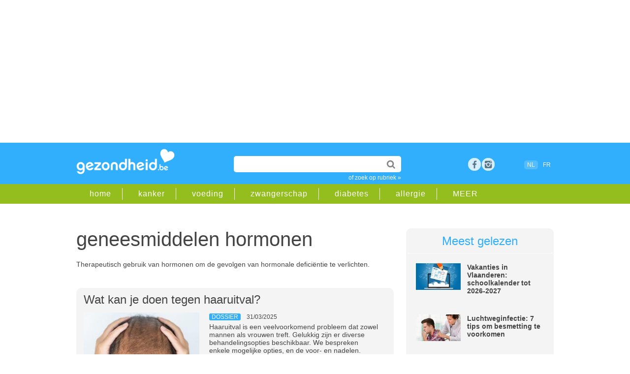

--- FILE ---
content_type: text/html;charset=UTF-8
request_url: https://www.gezondheid.be/rubriek/geneesmiddelen-hormonen
body_size: 20121
content:
<!doctype html>
<html lang="nl-BE">	 	
<head>

<meta charset="utf-8">
 
<title>geneesmiddelen hormonen |  gezondheid.be</title>

<meta content="global" name="distribution" />
<meta content="nl-BE" name="language" />
<meta content="document" name="resource-type" />
<meta name="Copyright" CONTENT="Roularta Media Group NV" />
<meta name="author" content="Roularta Media Group NV">



<meta name="description" content="Kan je hormonen innemen als medicatie? Wat doet een hormonaal geneesmiddel? Raadpleeg wetenschappelijke en begrijpbare dossiers over hormonen op gezondheid.be. "  />
 		
<meta name="keywords" content="hormoontherapie,hormoonbehandeling, insulinebehandeling"  />


<link rel="alternate" hreflang="nl" href="https://www.gezondheid.be/rubriek/geneesmiddelen-hormonen" />
<link rel="alternate" hreflang="x-default" href="https://www.gezondheid.be/rubriek/geneesmiddelen-hormonen" />

        <link rel="alternate" hreflang="fr" href="https://www.passionsante.be/rubrique/traitements-hormonaux" />

  <link rel="canonical" href="https://www.gezondheid.be/rubriek/geneesmiddelen-hormonen">

            <meta name="robots" content="index, follow, max-image-preview:large,max-snippet:-1,max-video-preview:-1" />
    


<meta name="referrer" content="origin"  />
<meta name="viewport" content="width=device-width, initial-scale=1">


<link rel="icon" href="/favicon2.ico" type="image/x-icon" />
<link rel="shortcut icon" href="/favicon2.ico" type="image/x-icon" />  









            <script type="text/javascript">window.gdprAppliesGlobally=true;(function(){function a(e){if(!window.frames[e]){if(document.body&&document.body.firstChild){var t=document.body;var n=document.createElement("iframe");n.style.display="none";n.name=e;n.title=e;t.insertBefore(n,t.firstChild)}

            else{setTimeout(function(){a(e)},5)}}}function e(n,r,o,c,s){function e(e,t,n,a){if(typeof n!=="function"){return}if(!window[r]){window[r]=[]}var i=false;if(s){i=s(e,t,n)}if(!i){window[r].push({command:e,parameter:t,callback:n,version:a})}}e.stub=true;function t(a){if(!window[n]||window[n].stub!==true){return}if(!a.data){return}

                var i=typeof a.data==="string";var e;try{e=i?JSON.parse(a.data):a.data}catch(t){return}if(e[o]){var r=e[o];window[n](r.command,r.parameter,function(e,t){var n={};n[c]={returnValue:e,success:t,callId:r.callId};a.source.postMessage(i?JSON.stringify(n):n,"*")},r.version)}}

                if(typeof window[n]!=="function"){window[n]=e;if(window.addEventListener){window.addEventListener("message",t,false)}else{window.attachEvent("onmessage",t)}}}e("__tcfapi","__tcfapiBuffer","__tcfapiCall","__tcfapiReturn");a("__tcfapiLocator");(function(e){

                var t=document.createElement("script");t.id="spcloader";t.type="text/javascript";t.async=true;t.src="https://sdk.privacy-center.org/"+e+"/loader.js?target="+document.location.hostname;t.charset="utf-8";var n=document.getElementsByTagName("script")[0];n.parentNode.insertBefore(t,n)})("0c7f196f-0b85-4850-bfd5-f5512ebf3f5d")})();
            </script>

        <script async src="https://x852.gezondheid.be/script.js" ></script>


    <!-- Google Tag Manager -->
        <script>(function(w,d,s,l,i){w[l]=w[l]||[];w[l].push({'gtm.start
            ':
            new Date().getTime(),event:'gtm.js'});var
                f=d.getElementsByTagName(s)[0],
                j=d.createElement(s),dl=l!='dataLayer'?'&l='+l:'';j.async=true;j
                .src=
                'https://www.googletagmanager.com/gtm.js?id='+i+dl;f.parentNode.
        insertBefore(j,f);
        })(window,document,'script','dataLayer','GTM-K6XXKRF');</script>
        <!-- End Google Tag Manager -->
        

<link rel="dns-prefetch" href="//gabe.hit.gemius.pl" />
<link rel="dns-prefetch" href="//ls.hit.gemius.pl" />


    
    <link rel="stylesheet" href=" /6system/css/main22.1732717450.css">
        


    <link rel="stylesheet"  href="/../6system/css/main_print.css">






<link rel="stylesheet" href="/../6system/css/responsive-nav.css">


<script src="/../6system/js/responsive-nav.js"></script>
<!--[if lt IE 9]>
<script src="//html5shim.googlecode.com/svn/trunk/html5.js"></script>
<![endif]-->


<meta name="google-site-verification" content="aYia5m4LbaVwfzlHEgZnO1j_7tnLOgSNo3_j0HGdNyc" />
<meta name="p:domain_verify" content="3a2edc0dfd9ffff90a93124f5eede303"/>





    <!-- roularta 2022 -->
    <link rel="preload" href="https://cdn.adshim.com/f0343808-b6a5-4cff-9790-92862ec5cf3a/adshim.js" as="script" />
        
            <script>
            var adshim = adshim || [];
            adshim.push(function () {
            adshim.init({
        adUnit: "8666_R117",
        targeting: {
        dossier: "",
        ContextId: ["geneesmiddelen_hormonen"],
                platform: window.matchMedia("(max-width: 979px)").matches ? "mobile" : "desktop",
                env: "production",
                lang: "nl"
            }
            });
            });
            </script>
        

    <script async src="https://cdn.adshim.com/f0343808-b6a5-4cff-9790-92862ec5cf3a/adshim.js"></script>
    <script data-vendor='iab:772' type='didomi/javascript' src="https://z.moatads.com/roulartaheader380117297998/moatheader.js"></script>

    



    <!-- Facebook Pixel Code -->
    <script data-vendor='c:facebookp-xqnpqZGA' type='didomi/javascript'>
        !function(f,b,e,v,n,t,s)
        {if(f.fbq)return;n=f.fbq=function(){n.callMethod?
                n.callMethod.apply(n,arguments):n.queue.push(arguments)};
            if(!f._fbq)f._fbq=n;n.push=n;n.loaded=!0;n.version='2.0';
            n.queue=[];t=b.createElement(e);t.async=!0;
            t.src=v;s=b.getElementsByTagName(e)[0];
            s.parentNode.insertBefore(t,s)}(window, document,'script',
                'https://connect.facebook.net/en_US/fbevents.js');
        fbq('init', 'ID6102032473168595');
        fbq('track', 'PageView');
    </script>


</head>
<body>


    <!-- Google Tag Manager (noscript) -->
    <noscript><iframe
            src="https://www.googletagmanager.com/ns.html?id=GTM-K6XXKRF"
            height="0" width="0"
            style="display:none;visibility:hidden"></iframe></noscript>
    <!-- End Google Tag Manager (noscript) -->

        
<!-- Google Analytics -->
<script  data-vendor='c:googleana-aphAAi6C' type='didomi/javascript'>
(function(i,s,o,g,r,a,m){i['GoogleAnalyticsObject']=r;i[r]=i[r]||function(){
(i[r].q=i[r].q||[]).push(arguments)},i[r].l=1*new Date();a=s.createElement(o),
m=s.getElementsByTagName(o)[0];a.async=1;a.src=g;m.parentNode.insertBefore(a,m)
})(window,document,'script','//www.google-analytics.com/analytics.js','ga');

ga('create', 'UA-4533417-1', 'auto');
ga('send', 'pageview');
</script>



<script>
/**
* Functie die klikken op een uitgaande link in Google Analytics bijhoudt.
* Deze functie vereist een geldige URL-tekenreeks als argument en gebruikt de betreffende URL-tekenreeks
* als eventlabel.
*/
var trackOutboundLink = function(url) {
ga('send', 'event', 'outbound', 'click', url, {'hitCallback':
    function () {
        document.location = url;
    }
});
}
</script>





<script type="didomi/javascript">
<!--//--><![CDATA[//><!--
var pp_gemius_identifier = 'B3A7MqORuDbe4z4dd72xyJa1.j1pzu8shBIOv1nRKsv.x7';
var pp_gemius_extraparameters = new Array('lan=NL', 'key=tag22', 'subs=t_421');
pp_gemius_cmp_timeout = Infinity;
pp_gemius_use_cmp = true;
pp_gemius_cmp_purposes = {1:[1,5],2:[1,8,9,10]};

// lines below shouldn't be edited
(function(d,t) {try {var gt=d.createElement(t),s=d.getElementsByTagName(t)[0],l='http'+((location.protocol=='https:')?'s':''); gt.setAttribute('async','async');gt.setAttribute('defer','defer'); gt.src=l+'://gabe.hit.gemius.pl/xgemius.js'; s.parentNode.insertBefore(gt,s);} catch (e) {}})(document,'script');
//--><!]]>
</script>




    <!-- rossel2020 -->
    <div id="leaderboard">

        <div data-adshim data-adshim-format="banner-outofpage" data-adshim-slot="above"
             data-adshim-targeting='{"AdType":"BANNER_ABOVE"}' id="gpt-ad-BANNER_ABOVE" data-device="all"></div>
    

    </div>





	
    <header id="mobileheader">

        <div class="innerwrap">


            <a href="/" class="logo"><img src="/picts/gezondheid.png" alt="Gezondheid.be"></a>
        </div>

    </header>

    <header id="gz_header" class="gz_header nav-collapse" >

        <div id="mainheader">

            <div class="innerwrap">


                <a href="/" class="logo"><img src="/picts/gezondheid.png" alt="Gezondheid.be"></a>


                <section id="headeritems">



                    <div id="topsearch">

                        <form action="/6zoek/index.cfm" id="cse-search-box">
    <input type="text" name="qt" id="qt" size="26" class="topsearchinput" value="" required />


                            <input type="submit"  value="" class="topsearchbutton">

                        </form>

                        <a href="/rubriek" class="catlink">of zoek op rubriek &raquo;</a>

                    </div>






                    <div id="socialicons">

        
            <a href="https://www.facebook.com/gezondheid.be" target="_blank" class="social_fb" title="bezoek ons op facebook">Facebook</a>

        <a href="https://www.instagram.com/gezondheid.be/" title="bezoek ons op instagram" target="_blank" class="social_google space">rss</a>


        	

                

                    </div>



                    <div id="langselect"><span class="active">NL</span>
                    <a href="https://www.passionsante.be/rubrique/traitements-hormonaux">FR</a></div>

              


        

                </section>



            </div>

        </div>

        <div id="subheader" >

            <div class="innerwrap">

                <nav id="subheadernav">

                    <ul class="clearfix">

                        <li><a href="/">home</a></li>

        
            <li><a href="/rubriek/kanker">kanker</a></li>
		
            <li><a href="/rubriek/gezonde-voeding">voeding</a></li>
		
            <li><a href="/rubriek/zwangerschap-en-geboorte">zwangerschap</a></li>
		
            <li><a href="/rubriek/diabetes">diabetes</a></li>
		
            <li><a href="/rubriek/allergie">allergie</a></li>
		


        <li><a href="/rubriek">MEER</a></li>

                    </ul>

                </nav>

            </div>

        </div>

    </header>



<div id="container">

            <div class="clear50"></div>
    
<div id="leftcol">

            


<section id="teasers">	


                   

                 

 
			
	        	

<section id="category">
			<h1> 
            	
				geneesmiddelen hormonen</h1>
                <span class="relatedcats">
				
				 
				</span>
   				 

 


 
              <div class="catintrotext">
			  
              	<p>Therapeutisch gebruik van hormonen om de gevolgen van hormonale deficiëntie te verlichten.</p>
              </div>
              
            </section>
            
            <div class="clear20"></div>
			
 
 <article class="teaser dossier">
    
					
                
                    <h1>
<a href="/artikel/kaalheid/wat-kan-je-doen-tegen-haaruitval-5746">Wat kan je doen tegen haaruitval? </a></h1>



                
                        <a href="/artikel/kaalheid/wat-kan-je-doen-tegen-haaruitval-5746" class="teaserimage"><img src="https://image.gezondheid.be/Getty_haartuival_kaalheid_2025.jpg" alt="Wat kan je doen tegen haaruitval? "></a>

                <div class="teasertext">
                    
<span class="label">dossier</span>


<span class="date">31/03/2025</span>



                    <p>
                    Haaruitval is een veelvoorkomend probleem dat zowel mannen als vrouwen treft. Gelukkig zijn er diverse behandelingsopties beschikbaar. We bespreken enkele mogelijke opties, en de voor- en nadelen. </p>
                    <a href="/artikel/kaalheid/wat-kan-je-doen-tegen-haaruitval-5746" class="readmore">lees meer &raquo;</a>
                </div>
                <div class="clear"></div>
            </article>

 <article class="teaser dossier">
    
					
                
                    <h1>
<a href="/artikel/menopauze/menopauze-de-behandeling-323">Menopauze: de behandeling</a></h1>



                
                        <a href="/artikel/menopauze/menopauze-de-behandeling-323" class="teaserimage"><img src="https://image.gezondheid.be/Getty_getty_vrouw_koffie_2024.jpg" alt="Menopauze: de behandeling"></a>

                <div class="teasertext">
                    
<span class="label">dossier</span>


<span class="date">9/05/2024</span>



                    <p>
                    Omdat de overgang uiteenlopende symptomen kan teweegbrengen, krijgen vrouwen helaas niet altijd de hulp die ze nodig hebben. Overgangsklachten moeten overigens niet noodzakelijk met medicijnen worden behandeld. We overlopen verschillende behandelingsmogelijkheden.</p>
                    <a href="/artikel/menopauze/menopauze-de-behandeling-323" class="readmore">lees meer &raquo;</a>
                </div>
                <div class="clear"></div>
            </article>

 <article class="teaser dossier">
    
					
                
                    <h1>
<a href="/artikel/diabetes/hoe-vaak-moet-iemand-met-diabetes-de-bloedsuiker-controleren-4921">Hoe vaak moet iemand met diabetes de bloedsuiker controleren?</a></h1>



                
                        <a href="/artikel/diabetes/hoe-vaak-moet-iemand-met-diabetes-de-bloedsuiker-controleren-4921" class="teaserimage"><img src="https://image.gezondheid.be/123M_diabetes_insuline_2022.jpg" alt="Hoe vaak moet iemand met diabetes de bloedsuiker controleren?"></a>

                <div class="teasertext">
                    
<span class="label">dossier</span>


<span class="date">22/04/2024</span>



                    <p>
                    De bloedsuikers van een diabetespatiënt laten voortdurende schommelingen zien, samenhangend met de insulinetoediening , de activiteit, de voeding, stress en andere factoren. Via bloedsuikercontroles kan men bepalen hoeveel insuline er nodig is op dat moment.</p>
                    <a href="/artikel/diabetes/hoe-vaak-moet-iemand-met-diabetes-de-bloedsuiker-controleren-4921" class="readmore">lees meer &raquo;</a>
                </div>
                <div class="clear"></div>
            </article>

		<div id="gpt-ad-INPAGE" data-adshim data-adshim-format="inpage" data-adshim-slot="" data-adshim-targeting='{"AdType":"INPAGE"}' data-device="all"></div>
		<div class="clear50"></div>
	
 <article class="teaser dossier">
    
					
                
                    <h1>
<a href="/artikel/geneesmiddelen-hormonen/wat-kan-je-doen-tegen-ongewenste-haargroei-7047">Hirsutisme: wat kan je doen tegen ongewenste haargroei?</a></h1>



                
                        <a href="/artikel/geneesmiddelen-hormonen/wat-kan-je-doen-tegen-ongewenste-haargroei-7047" class="teaserimage"><img src="https://image.gezondheid.be/Getty_hirsutisme_snor_haargroei_2023.jpg" alt="Hirsutisme: wat kan je doen tegen ongewenste haargroei?"></a>

                <div class="teasertext">
                    
<span class="label">dossier</span>


<span class="date">15/09/2023</span>



                    <p>
                    Sommige vrouwen hebben last van overmatige haargroei op plekken waar normaal alleen mannen haargroei hebben: in de snor- en baardstreek, op de borst de rug, de buik en de bovenbenen. In medische termen gaat het om hirsutisme. Wat kan je eraan doen. </p>
                    <a href="/artikel/geneesmiddelen-hormonen/wat-kan-je-doen-tegen-ongewenste-haargroei-7047" class="readmore">lees meer &raquo;</a>
                </div>
                <div class="clear"></div>
            </article>

 <article class="teaser dossier">
    
					
                
                    <h1>
<a href="/artikel/huiduitslag/wat-kan-je-doen-tegen-een-zwangerschapsmasker-9077">Wat kan je doen tegen een zwangerschapsmasker?</a></h1>



                
                        <a href="/artikel/huiduitslag/wat-kan-je-doen-tegen-een-zwangerschapsmasker-9077" class="teaserimage"><img src="https://image.gezondheid.be/123-gezicht-spiegel-cosm-huid-6-13.jpg" alt="Wat kan je doen tegen een zwangerschapsmasker?"></a>

                <div class="teasertext">
                    
<span class="label">dossier</span>


<span class="date">19/05/2023</span>



                    <p>
                    Een zwangerschapsmasker – ook wel melasma of chloasma genoemd – is berucht onder zwangere vrouwen. Tijdens de zwangerschap wordt in de huid in het gezicht meer pigment aangemaakt en kunnen geelbruine vlekken ontstaan. </p>
                    <a href="/artikel/huiduitslag/wat-kan-je-doen-tegen-een-zwangerschapsmasker-9077" class="readmore">lees meer &raquo;</a>
                </div>
                <div class="clear"></div>
            </article>

 <article class="teaser">
    
					
                
                    <h1>
<a href="/artikel/borstkanker/test-je-risico-op-borstkanker-316">Test je risico op borstkanker</a></h1>



                
                        <a href="/artikel/borstkanker/test-je-risico-op-borstkanker-316" class="teaserimage"><img src="https://image.gezondheid.be/123-h-borst-screening-thermografie-02-19.jpg" alt="Test je risico op borstkanker"></a>

                <div class="teasertext">
                    
<span class="label">testen</span>


<span class="date">2/08/2021</span>



                    <p>
                    Loop je risico op borstkanker? Doe deze eenvoudige test en onderzoek zelf je borstkankerrisico. 
</p>
                    <a href="/artikel/borstkanker/test-je-risico-op-borstkanker-316" class="readmore">lees meer &raquo;</a>
                </div>
                <div class="clear"></div>
            </article>

 <article class="teaser">
    
					
                
                    <h1>
<a href="/artikel/diabetes/test-je-kennis-over-diabetes-854">Test je kennis over diabetes</a></h1>



                
                        <a href="/artikel/diabetes/test-je-kennis-over-diabetes-854" class="teaserimage"><img src="https://image.gezondheid.be/123-txt-diagn-diabetes-11-17.jpg" alt="Test je kennis over diabetes"></a>

                <div class="teasertext">
                    
<span class="label">testen</span>


<span class="date">5/08/2019</span>



                    <p>
                    Diabetes of suikerziekte is een aandoening waarbij het glucose- of suikergehalte in het bloed chronisch verhoogd is. Daarom spreekt men ook wel van 'suiker' of suikerziekte.</p>
                    <a href="/artikel/diabetes/test-je-kennis-over-diabetes-854" class="readmore">lees meer &raquo;</a>
                </div>
                <div class="clear"></div>
            </article>

 <article class="teaser dossier">
    
					
                
                    <h1>
<a href="/artikel/menopauze/op-consultatie-bij-de-menopauzeconsulent-25399">Op consultatie bij de menopauzeconsulent</a></h1>



                
                        <a href="/artikel/menopauze/op-consultatie-bij-de-menopauzeconsulent-25399" class="teaserimage"><img src="https://image.gezondheid.be/123-txt-menopauze-natuur-12-17.jpg" alt="Op consultatie bij de menopauzeconsulent"></a>

                <div class="teasertext">
                    
<span class="label">dossier</span>


<span class="date">4/06/2019</span>



                    <p>
                    Een menopauzeconsulent begeleidt vrouwen op een uiterst professionele manier. Dit vraagt een diepgaande kennis van de fysiologie en de pathologie van de vrouw in het algemeen én van de overgang en menopauze.</p>
                    <a href="/artikel/menopauze/op-consultatie-bij-de-menopauzeconsulent-25399" class="readmore">lees meer &raquo;</a>
                </div>
                <div class="clear"></div>
            </article>





    <div ID="newsletterboxinpage">
        <div class="clear10"></div>
    <h2>Schrijf je in voor onze nieuwsbrief</h2>
        

    <FORM method="post" action="/6member/index.cfm?fuseaction=newmemberPOP" id="newsletterform">


            <INPUT name="source" value="bigbox_rub_421" type="hidden">
    
        <INPUT name="source2" value="" type="hidden">
        <INPUT name="personal15" value="2" type="hidden">

        <!--Code for Checkbox-->
    

        <input type="email" name="memail" size="31" class="newsletterinputinpage" value="e-mailadres" onFocus="value=''" required>
        
        <input type="submit" name="sa" value="schrijf in" class="searchbutton">



        <div class="clear20"></div>
        eenvoudig terug uit te schrijven<br>
        <span class="smalltext">Wij verwerken jouw persoonsgegevens conform het <a href="https://www.roularta.be/nl/privacy-policy">Privacy-beleid</A> van Roularta Media Group NV.</span>

    </form>






</div>
    <div class="clear20"></div>

 <article class="teaser">
    
					
                
                    <h1>
<a href="/artikel/biologische-therapie/wat-is-een-biosimilair-geneesmiddel-27823">Wat is een biosimilair geneesmiddel?</a></h1>



                
                        <a href="/artikel/biologische-therapie/wat-is-een-biosimilair-geneesmiddel-27823" class="teaserimage"><img src="https://image.gezondheid.be/123h-geneesmid-bio-biosim-01-19.jpg" alt="Wat is een biosimilair geneesmiddel?"></a>

                <div class="teasertext">
                    
<span class="label">nieuws</span>


<span class="date">10/01/2019</span>



                    <p>
                    Biosimilaire geneesmiddelen worden zo gemaakt dat ze in hoge mate gelijkwaardig zijn aan een al goedgekeurd biologisch geneesmiddel. </p>
                    <a href="/artikel/biologische-therapie/wat-is-een-biosimilair-geneesmiddel-27823" class="readmore">lees meer &raquo;</a>
                </div>
                <div class="clear"></div>
            </article>

 <article class="teaser">
    
					
                
                    <h1>
<a href="/artikel/diabetes/nieuwe-aanbevelingen-voor-insulinetoediening-bij-diabetespatienten-24082">Nieuwe aanbevelingen voor insulinetoediening bij diabetespatiënten</a></h1>



                
                        <a href="/artikel/diabetes/nieuwe-aanbevelingen-voor-insulinetoediening-bij-diabetespatienten-24082" class="teaserimage"><img src="https://image.gezondheid.be/123-insuline-sp-diab---06-17.jpg" alt="Nieuwe aanbevelingen voor insulinetoediening bij diabetespatiënten"></a>

                <div class="teasertext">
                    
<span class="label">nieuws</span>


<span class="date">27/06/2017</span>



                    <p>
                    Een internationale expertengroep, het Forum for Injection Technique and Therapy: Expert Recommendations (FITTER), heeft nieuwe aanbevelingen opgesteld over de insulinetoediening aan diabetespatiënten. </p>
                    <a href="/artikel/diabetes/nieuwe-aanbevelingen-voor-insulinetoediening-bij-diabetespatienten-24082" class="readmore">lees meer &raquo;</a>
                </div>
                <div class="clear"></div>
            </article>

 <article class="teaser">
    
					
                
                    <h1>
<a href="/artikel/diabetes/nieuwe-aanbevelingen-voor-insulinetoediening-23603">Nieuwe aanbevelingen voor insulinetoediening</a></h1>



                
                        <a href="/artikel/diabetes/nieuwe-aanbevelingen-voor-insulinetoediening-23603" class="teaserimage"><img src="https://image.gezondheid.be/123-insuline-sp-diab-05-107.jpg" alt="Nieuwe aanbevelingen voor insulinetoediening"></a>

                <div class="teasertext">
                    
<span class="label">nieuws</span>


<span class="date">12/06/2017</span>



                    <p>
                    Een team van Belgische diabetesexperts, verpleegkundigen en artsen heeft aan de hand van de recent gepubliceerde internationale aanbevelingen, specifieke Belgische aanbevelingen voor insulinetoediening geformuleerd. </p>
                    <a href="/artikel/diabetes/nieuwe-aanbevelingen-voor-insulinetoediening-23603" class="readmore">lees meer &raquo;</a>
                </div>
                <div class="clear"></div>
            </article>

 <article class="teaser">
    
					
                
                    <h1>
<a href="/artikel/biologische-klok/helpt-melatonine-tegen-jetlag-23515">Helpt melatonine tegen jetlag?</a></h1>



                
                        <a href="/artikel/biologische-klok/helpt-melatonine-tegen-jetlag-23515" class="teaserimage"><img src="https://image.gezondheid.be/123-txt-melatonin-horm-03-17.jpg" alt="Helpt melatonine tegen jetlag?"></a>

                <div class="teasertext">
                    
<span class="label">nieuws</span>


<span class="date">13/04/2017</span>



                    <p>
                    Over de effecten van (kunstmatig) melatonine op jetlag spreken de studies elkaar tegen. Volgens sommige studies heeft melatonine (in een dosis van 0,5 tot 5 mg) inderdaad een positief effect bij vluchten van meer dan vijf tijdzones, vooral in oostelijke richting. </p>
                    <a href="/artikel/biologische-klok/helpt-melatonine-tegen-jetlag-23515" class="readmore">lees meer &raquo;</a>
                </div>
                <div class="clear"></div>
            </article>

 <article class="teaser">
    
					
                
                    <h1>
<a href="/artikel/geneesmiddelen-hormonen/kleinere-kans-op-beroerte-of-hartaanval-door-hormoonvervangingstherapie--23548">Kleinere kans op beroerte of hartaanval door hormoonvervangingstherapie ?</a></h1>



                
                        <a href="/artikel/geneesmiddelen-hormonen/kleinere-kans-op-beroerte-of-hartaanval-door-hormoonvervangingstherapie--23548" class="teaserimage"><img src="https://image.gezondheid.be/123-HST-horm-txt-menop-03-017.jpg" alt="Kleinere kans op beroerte of hartaanval door hormoonvervangingstherapie ?"></a>

                <div class="teasertext">
                    
<span class="label">nieuws</span>


<span class="date">9/04/2017</span>



                    <p>
                    Hormoonvervangende therapie om de symptomen van de overgang te onderdrukken verkleint de kans op een hartaanval of beroerte. Dit blijkt uit Amerikaans onderzoek dat werd voorgesteld op het jaarcongres van de American College of Cardiology.</p>
                    <a href="/artikel/geneesmiddelen-hormonen/kleinere-kans-op-beroerte-of-hartaanval-door-hormoonvervangingstherapie--23548" class="readmore">lees meer &raquo;</a>
                </div>
                <div class="clear"></div>
            </article>

 <article class="teaser">
    
					
                
                    <h1>
<a href="/artikel/geneesmiddelen-hormonen/verhoogt-een-hormoonvervangende-behandeling-na-de-menopauze-de-kans-op-borstkanker--22882">Verhoogt een hormoonvervangende behandeling na de menopauze de kans op borstkanker ?</a></h1>



                
                        <a href="/artikel/geneesmiddelen-hormonen/verhoogt-een-hormoonvervangende-behandeling-na-de-menopauze-de-kans-op-borstkanker--22882" class="teaserimage"><img src="https://image.gezondheid.be/123m-tek-hormonen-level-menop-hum-01-17.jpg" alt="Verhoogt een hormoonvervangende behandeling na de menopauze de kans op borstkanker ?"></a>

                <div class="teasertext">
                    
<span class="label">nieuws</span>


<span class="date">13/01/2017</span>



                    <p>
                    Ee hormoonbehandeling (hormonale substitutie, HST) tijdens de menopauze brengt volgens de meeste studies tijdelijk een licht verhoogd risico op borstkanker mee als ze lange tijd worden ingenomen. Andere studies zien evenwel geen verband.</p>
                    <a href="/artikel/geneesmiddelen-hormonen/verhoogt-een-hormoonvervangende-behandeling-na-de-menopauze-de-kans-op-borstkanker--22882" class="readmore">lees meer &raquo;</a>
                </div>
                <div class="clear"></div>
            </article>

 <article class="teaser">
    
					
                
                    <h1>
<a href="/artikel/prostaatkanker/hormonale-behandeling-prostaatkanker-verhoogt-kans-op-dementie-22385">Hormonale behandeling prostaatkanker verhoogt kans op dementie</a></h1>



                
                        <a href="/artikel/prostaatkanker/hormonale-behandeling-prostaatkanker-verhoogt-kans-op-dementie-22385" class="teaserimage"><img src="https://image.gezondheid.be/123-afb-prost-ca-tek-170_08.jpg" alt="Hormonale behandeling prostaatkanker verhoogt kans op dementie"></a>

                <div class="teasertext">
                    
<span class="label">nieuws</span>


<span class="date">30/11/2016</span>



                    <p>
                    Mannen die androgeendeprivatietherapie (ADT) gebruiken vanwege prostaatkanker, dementeren gemiddeld eerder dan leeftijdsgenoten zonder ADT. Dat blijkt uit nieuw onderzoek gepubliceerd in JAMA Oncology, meldt het vakblad Medisch Contact.</p>
                    <a href="/artikel/prostaatkanker/hormonale-behandeling-prostaatkanker-verhoogt-kans-op-dementie-22385" class="readmore">lees meer &raquo;</a>
                </div>
                <div class="clear"></div>
            </article>

 <article class="teaser">
    
					
                
                    <h1>
<a href="/artikel/eierstokkanker/hormoonbehandeling-menopauze-verhoogt-kans-eierstokkanker-18125">Hormoonbehandeling menopauze verhoogt kans eierstokkanker</a></h1>



                
                        <a href="/artikel/eierstokkanker/hormoonbehandeling-menopauze-verhoogt-kans-eierstokkanker-18125" class="teaserimage"><img src="https://image.gezondheid.be/123-txt-menopause-10-18.png" alt="Hormoonbehandeling menopauze verhoogt kans eierstokkanker"></a>

                <div class="teasertext">
                    
<span class="label">nieuws</span>


<span class="date">5/04/2015</span>



                    <p>
                    Een hormonale behandeling tijdens de menopauze (hormoonsubstitutiebehandeling of HST) verhoogt de kans op eierstokkanker.</p>
                    <a href="/artikel/eierstokkanker/hormoonbehandeling-menopauze-verhoogt-kans-eierstokkanker-18125" class="readmore">lees meer &raquo;</a>
                </div>
                <div class="clear"></div>
            </article>

 <article class="teaser">
    
					
                
                    <h1>
<a href="/artikel/geneesmiddelenonderzoek/elke-dag-een-spuitje-om-te-vermageren-18096">Elke dag een spuitje om te vermageren?</a></h1>



                
                <div class="teasertext">
                    
<span class="label">nieuws</span>


<span class="date">15/03/2015</span>



                    <p>
                    Het Europees Geneesmiddelenbureau (European Medicines Agency, EMA) heeft een positief advies gegeven voor een nieuw afslankmiddel op basis van liraglutide (Saxenda). Dit geneesmiddel is in België nog niet op de markt.</p>
                    <a href="/artikel/geneesmiddelenonderzoek/elke-dag-een-spuitje-om-te-vermageren-18096" class="readmore">lees meer &raquo;</a>
                </div>
                <div class="clear"></div>
            </article>

 <article class="teaser">
    
					
                
                    <h1>
<a href="/artikel/geneesmiddelen-hormonen/testosteron-helpt-niet-tegen-veroudering-17136">Testosteron helpt niet tegen veroudering</a></h1>



                
                        <a href="/artikel/geneesmiddelen-hormonen/testosteron-helpt-niet-tegen-veroudering-17136" class="teaserimage"><img src="https://image.gezondheid.be/123-man-stoer-psych-sport-170-10.jpg" alt="Testosteron helpt niet tegen veroudering"></a>

                <div class="teasertext">
                    
<span class="label">nieuws</span>


<span class="date">17/11/2014</span>



                    <p>
                    Nogal wat mannen geloven dat ze bepaalde verouderingsverschijnselen kunnen tegengaan door testosteronpillen te slikken of testosterongel op de huid te smeren. </p>
                    <a href="/artikel/geneesmiddelen-hormonen/testosteron-helpt-niet-tegen-veroudering-17136" class="readmore">lees meer &raquo;</a>
                </div>
                <div class="clear"></div>
            </article>

 <article class="teaser">
    
					
                
                    <h1>
<a href="/artikel/geneesmiddelen-hormonen/hormoontherapie-in-de-menopauze-in-ere-hersteld-17167">Hormoontherapie in de menopauze in ere hersteld</a></h1>



                
                        <a href="/artikel/geneesmiddelen-hormonen/hormoontherapie-in-de-menopauze-in-ere-hersteld-17167" class="teaserimage"><img src="https://image.gezondheid.be/123-vr-ouder-herfst-menop-2-10-18.png" alt="Hormoontherapie in de menopauze in ere hersteld"></a>

                <div class="teasertext">
                    
<span class="label">nieuws</span>


<span class="date">13/11/2014</span>



                    <p>
                    Na twaalf jaar diskrediet, als gevolg van een onterechte veralgemening van vertekende analyse van de eerste resultaten van de WHI-studie, wordt hormonale substitutietherapie in de menopauze op basis van nieuw onderzoek in ere hersteld.</p>
                    <a href="/artikel/geneesmiddelen-hormonen/hormoontherapie-in-de-menopauze-in-ere-hersteld-17167" class="readmore">lees meer &raquo;</a>
                </div>
                <div class="clear"></div>
            </article>

 <article class="teaser">
    
					
                
                    <h1>
<a href="/artikel/geneesmiddelen-hormonen/nieuw-geneesmiddel-tegen-diabetes-op-komst-16680">Nieuw geneesmiddel tegen diabetes op komst</a></h1>



                
                        <a href="/artikel/geneesmiddelen-hormonen/nieuw-geneesmiddel-tegen-diabetes-op-komst-16680" class="teaserimage"><img src="https://image.gezondheid.be/123-insuline-spuit-diabet-170-08.jpg" alt="Nieuw geneesmiddel tegen diabetes op komst"></a>

                <div class="teasertext">
                    
<span class="label">nieuws</span>


<span class="date">1/09/2014</span>



                    <p>
                    Het lichaamseigen hormoon FGF1 is veelbelovend als nieuw medicijn tegen diabetes type 2. Het hormoon heeft een vergelijkbare werking als insuline, maar met twee duidelijke voordelen:  </p>
                    <a href="/artikel/geneesmiddelen-hormonen/nieuw-geneesmiddel-tegen-diabetes-op-komst-16680" class="readmore">lees meer &raquo;</a>
                </div>
                <div class="clear"></div>
            </article>

 <article class="teaser">
    
					
                
                    <h1>
<a href="/artikel/medicatie-kanker/genactiviteit-voorspelt-werking-borstkankermedicijn-tamoxifen-16665">Genactiviteit voorspelt werking borstkankermedicijn tamoxifen</a></h1>



                
                <div class="teasertext">
                    
<span class="label">nieuws</span>


<span class="date">29/08/2014</span>



                    <p>
                    Het borstkankermedicijn Tamoxifen redt veel vrouwen het leven. Maar ongeveer een derde van de vrouwen die het slikt krijgt toch uitzaaiingen. Vooraf voorspellen bij wie het medicijn zal werken is erg lastig.</p>
                    <a href="/artikel/medicatie-kanker/genactiviteit-voorspelt-werking-borstkankermedicijn-tamoxifen-16665" class="readmore">lees meer &raquo;</a>
                </div>
                <div class="clear"></div>
            </article>

 <article class="teaser">
    
					
                
                    <h1>
<a href="/artikel/anticonceptie/spiraal-wint-terrein-ten-koste-van-pil-16530">Spiraal wint terrein ten koste van pil</a></h1>



                
                <div class="teasertext">
                    
<span class="label">nieuws</span>


<span class="date">31/07/2014</span>



                    <p>
                    Het aantal pilgebruiksters in Nederland is in de afgelopen tien jaar gedaald. Uit cijfers van het Centraal Bureau voor de Statistiek (CBS) blijkt dat het gebruik van het spiraaltje de laatste jaren is toegenomen van 4 procent (2003) naar 12 procent (2012). </p>
                    <a href="/artikel/anticonceptie/spiraal-wint-terrein-ten-koste-van-pil-16530" class="readmore">lees meer &raquo;</a>
                </div>
                <div class="clear"></div>
            </article>

 <article class="teaser">
    
					
                
                    <h1>
<a href="/artikel/geneesmiddelen-hormonen/behandeling-van-prostaatkanker-hormonen-alleen-doen-meer-kwaad-dan-goed-16559">Behandeling van prostaatkanker: hormonen alleen doen meer kwaad dan goed</a></h1>



                
                <div class="teasertext">
                    
<span class="label">nieuws</span>


<span class="date">26/07/2014</span>



                    <p>
                    Het Federaal Kenniscentrum voor de Gezondheidszorg (KCE) en het College voor Oncologie raadt het gebruik van hormonen bij lokale prostaatkankers formeel af, want dit werkt eerder nadelig en kan de levensverwachting van de patiënt inkorten. </p>
                    <a href="/artikel/geneesmiddelen-hormonen/behandeling-van-prostaatkanker-hormonen-alleen-doen-meer-kwaad-dan-goed-16559" class="readmore">lees meer &raquo;</a>
                </div>
                <div class="clear"></div>
            </article>

 <article class="teaser">
    
					
                
                    <h1>
<a href="/artikel/artrose/artrosepatienten-functioneren-beter-door-internetprogramma-16204">Artrosepatiënten functioneren beter door internetprogramma</a></h1>



                
                        <a href="/artikel/artrose/artrosepatienten-functioneren-beter-door-internetprogramma-16204" class="teaserimage"><img src="https://image.gezondheid.be/123-knie-pijn-artrose-blessure-170-05.jpg" alt="Artrosepatiënten functioneren beter door internetprogramma"></a>

                <div class="teasertext">
                    
<span class="label">nieuws</span>


<span class="date">4/06/2014</span>



                    <p>
                    Patiënten met artrose aan hun knie of heup hebben minder pijn na het volgen van een internetprogramma om meer te bewegen. En wandelen, fietsen en boodschappen doen gaan daarna aanmerkelijk beter.</p>
                    <a href="/artikel/artrose/artrosepatienten-functioneren-beter-door-internetprogramma-16204" class="readmore">lees meer &raquo;</a>
                </div>
                <div class="clear"></div>
            </article>

 <article class="teaser">
    
					
                
                    <h1>
<a href="/artikel/preventie/kan-de-helft-van-de-borstkankers-worden-voorkomen-16102">Kan de helft van de borstkankers worden voorkomen?</a></h1>



                
                        <a href="/artikel/preventie/kan-de-helft-van-de-borstkankers-worden-voorkomen-16102" class="teaserimage"><img src="https://image.gezondheid.be/123-vr-oz-borstca-170_12.jpg" alt="Kan de helft van de borstkankers worden voorkomen?"></a>

                <div class="teasertext">
                    
<span class="label">nieuws</span>


<span class="date">14/05/2014</span>



                    <p>
                    Volgens Amerikaanse specialisten zou de helft van de gevallen van borstkanker kunnen worden voorkomen indien meisjes en vrouwen van gelijk welke leeftijd gezonder zouden leven en de vrouwen met hoogste borstkankerrisico preventief geneesmiddelen zoals tamoxifen zouden gebruiken.</p>
                    <a href="/artikel/preventie/kan-de-helft-van-de-borstkankers-worden-voorkomen-16102" class="readmore">lees meer &raquo;</a>
                </div>
                <div class="clear"></div>
            </article>

 <article class="teaser">
    
					
                
                    <h1>
<a href="/artikel/geneesmiddelen-hormonen/minder-vervanging-van-heup-en-knieprothesen-na-menopauze-bij-hormoontherapie-15655">Minder vervanging van heup- en knieprothesen na menopauze bij hormoontherapie</a></h1>



                
                <div class="teasertext">
                    
<span class="label">nieuws</span>


<span class="date">21/03/2014</span>



                    <p>
                    Vrouwen na de menopauze die een heup- of knieprothese krijgen, en die gedurende minstens zes maanden een hormonenkuur volgen, hebben tot 40 percent minder kans dat die prothese vervroegd moet vervangen worden. </p>
                    <a href="/artikel/geneesmiddelen-hormonen/minder-vervanging-van-heup-en-knieprothesen-na-menopauze-bij-hormoontherapie-15655" class="readmore">lees meer &raquo;</a>
                </div>
                <div class="clear"></div>
            </article>

 <article class="teaser">
    
					
                
                    <h1>
<a href="/artikel/geneesmiddelen-hormonen/osteoporose-na-borstkanker-onderschat-14899">Osteoporose na borstkanker onderschat</a></h1>



                
                        <a href="/artikel/geneesmiddelen-hormonen/osteoporose-na-borstkanker-onderschat-14899" class="teaserimage"><img src="https://image.gezondheid.be/123-oz-borstca-02-19.jpg" alt="Osteoporose na borstkanker onderschat"></a>

                <div class="teasertext">
                    
<span class="label">nieuws</span>


<span class="date">28/01/2014</span>



                    <p>
                    Door hormonale en chemotherapie is de kans op osteoporose bij vrouwen met borstkanker vergroot. Dat bevestigt Amerikaans onderzoek. Uit het onderzoek bleek tevens dat patiënten en artsen zich daar nauwelijks van bewust zijn. </p>
                    <a href="/artikel/geneesmiddelen-hormonen/osteoporose-na-borstkanker-onderschat-14899" class="readmore">lees meer &raquo;</a>
                </div>
                <div class="clear"></div>
            </article>

 <article class="teaser">
    
					
                
                    <h1>
<a href="/artikel/geneesmiddelen-hormonen/bijwerkingen-hormoontherapie-borstkanker-te-zwaar-14327">Bijwerkingen hormoontherapie borstkanker te zwaar</a></h1>



                
                <div class="teasertext">
                    
<span class="label">nieuws</span>


<span class="date">7/12/2013</span>



                    <p>
                    Een op de zes vrouwen met borstkanker vindt de effectiviteit van hormoontherapie niet opwegen tegen de bijwerkingen en de gebruiksduur, zo blijkt uit een publicatie van onderzoekers van de Universiteit Utrecht, </p>
                    <a href="/artikel/geneesmiddelen-hormonen/bijwerkingen-hormoontherapie-borstkanker-te-zwaar-14327" class="readmore">lees meer &raquo;</a>
                </div>
                <div class="clear"></div>
            </article>

 <article class="teaser">
    
					
                
                    <h1>
<a href="/artikel/trombose-en-embolie/mannen-hebben-meer-kans-op-trombose-dan-vrouwen-14312">Mannen hebben meer kans op trombose dan vrouwen</a></h1>



                
                        <a href="/artikel/trombose-en-embolie/mannen-hebben-meer-kans-op-trombose-dan-vrouwen-14312" class="teaserimage"><img src="https://image.gezondheid.be/123-bloedcellen-thrombus-170-08.jpg" alt="Mannen hebben meer kans op trombose dan vrouwen"></a>

                <div class="teasertext">
                    
<span class="label">nieuws</span>


<span class="date">4/10/2013</span>



                    <p>
                    Mannen lopen twee keer zoveel risico op veneuze trombose als vrouwen. Dat blijkt uit onderzoek aan het Leids Universitair Medisch Centrum. Veneuze trombose is een aandoening waarbij een bloedstolsel in de aderen ontstaat. </p>
                    <a href="/artikel/trombose-en-embolie/mannen-hebben-meer-kans-op-trombose-dan-vrouwen-14312" class="readmore">lees meer &raquo;</a>
                </div>
                <div class="clear"></div>
            </article>

 <article class="teaser">
    
					
                
                    <h1>
<a href="/artikel/geneesmiddelen-hormonen/hormoontherapie-bij-transgender-personen-is-veilig-en-doeltreffend-14301">Hormoontherapie bij transgender personen is veilig en doeltreffend</a></h1>



                
                        <a href="/artikel/geneesmiddelen-hormonen/hormoontherapie-bij-transgender-personen-is-veilig-en-doeltreffend-14301" class="teaserimage"><img src="https://image.gezondheid.be/123-voorschr-medic-pillen-170_08.jpg" alt="Hormoontherapie bij transgender personen is veilig en doeltreffend"></a>

                <div class="teasertext">
                    
<span class="label">nieuws</span>


<span class="date">29/09/2013</span>



                    <p>
                    Onderzoekers aan het Universitair Ziekenhuis Gent hebben aangetoond dat een hormonale behandeling voor transgender personen veilig en doeltreffend is. </p>
                    <a href="/artikel/geneesmiddelen-hormonen/hormoontherapie-bij-transgender-personen-is-veilig-en-doeltreffend-14301" class="readmore">lees meer &raquo;</a>
                </div>
                <div class="clear"></div>
            </article>


			

				<div class="pagination">
				

						<ul>
						
								<li class="previouspagelight"><a>&laquo;</a></li>
						
										<li class="active"><a href="/rubriek/geneesmiddelen-hormonen/1" title="Go to page 1">1</a>

									
										<li><a href="/rubriek/geneesmiddelen-hormonen/2"  title="Go to page 2">2</a></li>
								
										<li><a href="/rubriek/geneesmiddelen-hormonen/3"  title="Go to page 3">3</a></li>
								
								<li class="nextpage"><a href="/rubriek/geneesmiddelen-hormonen/2" title="volgende pagina">&raquo;</a></li>
						
						</ul>
				
				</div>
		


        </section>



        
</div>


<div id="rightcol">



      <article id="mostread"  class="greybox">

          

          <div class="title">Meest gelezen</div>
          





          <div class="miniteaser clearfix">

              <div class="miniteaserleft">

                  <a href="/artikel/studeren/schoolkalender-tot-2027-2343" onClick="_gaq.push(['_trackEvent','Internal Promotion','Meest gelezen','Vakanties in Vlaande', '2343']);"><img src="https://image.gezondheid.be/123m_vakantie_planning_kalender_2022.jpg"
                      alt="123m_vakantie_planning_kalender_2022.jpg"></a>

              </div>

              <div class="miniteaserright">

                  

                  <a href="/artikel/studeren/schoolkalender-tot-2027-2343" onClick="_gaq.push(['_trackEvent','Internal Promotion','Meest gelezen','Vakanties in Vlaande', '2343']);">Vakanties in Vlaanderen: schoolkalender tot 2026-2027</a>

              </div>



          </div>
                  





          <div class="miniteaser clearfix">

              <div class="miniteaserleft">

                  <a href="/artikel/luchtweginfecties/luchtweginfectie-7-tips-om-besmetting-te-voorkomen-38538" onClick="_gaq.push(['_trackEvent','Internal Promotion','Meest gelezen','Luchtweginfectie: 7 ', '38538']);"><img src="https://image.gezondheid.be/123-dr-oz-man-hoest-griep-stetosc-ziek-10-17.jpg"
                      alt="123-dr-oz-man-hoest-griep-stetosc-ziek-10-17.jpg"></a>

              </div>

              <div class="miniteaserright">

                  

                  <a href="/artikel/luchtweginfecties/luchtweginfectie-7-tips-om-besmetting-te-voorkomen-38538" onClick="_gaq.push(['_trackEvent','Internal Promotion','Meest gelezen','Luchtweginfectie: 7 ', '38538']);">Luchtweginfectie: 7 tips om besmetting te voorkomen</a>

              </div>



          </div>
                  





          <div class="miniteaser clearfix">

              <div class="miniteaserleft">

                  <a href="/artikel/dieet/s-morgens-eten-als-een-keizer-om-af-te-vallen-39605" onClick="_gaq.push(['_trackEvent','Internal Promotion','Meest gelezen','Ontbijten als een ke', '39605']);"><img src="https://image.gezondheid.be/123-ontbijt-10-17.jpg"
                      alt="123-ontbijt-10-17.jpg"></a>

              </div>

              <div class="miniteaserright">

                  

                  <a href="/artikel/dieet/s-morgens-eten-als-een-keizer-om-af-te-vallen-39605" onClick="_gaq.push(['_trackEvent','Internal Promotion','Meest gelezen','Ontbijten als een ke', '39605']);">Ontbijten als een keizer om af te vallen?</a>

              </div>



          </div>
                  




      </article>
      

    <div class="js-ad" id="gpt-ad-RECT_ABOVE" data-adshim data-adshim-format="rect-large-new"
         data-adshim-slot="above" data-adshim-targeting='{"AdType":"RECT_ABOVE"}' data-device="all"></div>


    <div class="clear20"></div>
<div class="facebookbox">

         <table width="100%" border="0" cellspacing="0" cellpadding="5"><tr>

         <td><a href="https://www.facebook.com/gezondheid.be" target="_blank"><img src="https://image.gezondheid.be/button_gz_ft_small.png" alt="volgopfacebook" width="300" border="0" loading="lazy"></a><br><br>


           </td>
           </tr>

           <tr>

           <td><a href="https://www.instagram.com/gezondheid.be/" target="_blank"><img src="https://image.gezondheid.be/button_gz_ig_small.png" alt="volgopinstagram" width="300" border="0" loading="lazy"></a><br><br>


           </td>
           </tr>

         </table>

   



<div class="clear5"></div>	

</div>
    <div class="js-ad" id="gpt-ad-RECT_MIDDLE" data-adshim data-adshim-format="rect" data-adshim-slot="middle"
         data-adshim-targeting='{"AdType":"RECT_MIDDLE"}' data-device="all"></div>

    <div class="clear50"></div> 

        <article id="mostread"  class="greybox">

     <div class="title">Partners</div> 

                <div class="miniteaser clearfix">

                <div class="miniteaserleft">

                        <a href="/artikel/kind/variatie-inspiratie-voor-gezonde-tussendoortjes-39628" onclick="ga('send', 'event', 'internal', 'partnerbox', 'Variatie & inspirati')"/>
                    <img src="https://image.gezondheid.be/ad_variatieiStock-1398965606b.jpg" alt="ad_variatieiStock-1398965606b.jpg"  loading="lazy"></a>

            </div>

            <div class="miniteaserright">
                    <a href="/artikel/kind/variatie-inspiratie-voor-gezonde-tussendoortjes-39628" onclick="ga('send', 'event', 'internal', 'partnerbox', 'Variatie & inspirati')"/>Variatie & inspiratie voor gezonde tussendoortjes...</a>
                

            </div>



            </div>
        

                <div class="miniteaser clearfix">

                <div class="miniteaserleft">

                        <a href="/artikel/immuunsysteem/5-tips-om-het-immuunsysteem-van-het-hele-gezin-in-topconditie-te-krijgen-voor-de-winter-39516" onclick="ga('send', 'event', 'internal', 'partnerbox', '5 tips om het immuun')"/>
                    <img src="https://image.gezondheid.be/ad_hpGettyImages-1354877281.jpg" alt="ad_hpGettyImages-1354877281.jpg"  loading="lazy"></a>

            </div>

            <div class="miniteaserright">
                    <a href="/artikel/immuunsysteem/5-tips-om-het-immuunsysteem-van-het-hele-gezin-in-topconditie-te-krijgen-voor-de-winter-39516" onclick="ga('send', 'event', 'internal', 'partnerbox', '5 tips om het immuun')"/>5 tips om het immuunsysteem van het hele gezin in topconditie te krijgen voor de winter...</a>
                

            </div>



            </div>
        

                <div class="miniteaser clearfix">

                <div class="miniteaserleft">

                        <a href="/artikel/sport-en-beweging/kawtar-ehlalouch-in-de-podcast-kopsporters-ik-heb-geen-man-meer-nodig-39412" onclick="ga('send', 'event', 'internal', 'partnerbox', 'Kawtar Ehlalouch in ')"/>
                    <img src="https://image.gezondheid.be/ad_KOPSPORTERS_KAWTAR_1.png" alt="ad_KOPSPORTERS_KAWTAR_1.png"  loading="lazy"></a>

            </div>

            <div class="miniteaserright">
                    <a href="/artikel/sport-en-beweging/kawtar-ehlalouch-in-de-podcast-kopsporters-ik-heb-geen-man-meer-nodig-39412" onclick="ga('send', 'event', 'internal', 'partnerbox', 'Kawtar Ehlalouch in ')"/>Kawtar Ehlalouch in de podcast ‘Kopsporters’: ‘Ik heb geen man meer nodig ...</a>
                

            </div>



            </div>
        




        </article>
    


        <article id="mostread"  class="greybox">

         <div class="title">Gezond eten</div> 

                <div class="miniteaser clearfix">

                <div class="miniteaserleft">

                        <a href="/artikel/koken/bloemkoolsoep-24654"><img src="https://image.gezondheid.be/123-HD-bloemkoolsoep-11-17.jpg" alt="123-HD-bloemkoolsoep-11-17.jpg" loading="lazy"></a>

            </div>

            <div class="miniteaserright">
                    <a href="/artikel/koken/bloemkoolsoep-24654">Recept: bloemkoolsoep</a>


                </div>



                </div>
        

                <div class="miniteaser clearfix">

                <div class="miniteaserleft">

                        <a href="/artikel/allergie/wat-is-histamine-en-welke-klachten-wijzen-op-een-intolerantie-34260"><img src="https://image.gezondheid.be/123M_histamine_2022.jpg" alt="123M_histamine_2022.jpg" loading="lazy"></a>

            </div>

            <div class="miniteaserright">
                    <a href="/artikel/allergie/wat-is-histamine-en-welke-klachten-wijzen-op-een-intolerantie-34260">Histamine-intolerantie: symptomen en voedingslijst</a>


                </div>



                </div>
        

                <div class="miniteaser clearfix">

                <div class="miniteaserleft">

                        <a href="/artikel/chronisch-vermoeidheidssyndroom/kunnen-gezonde-darmbacterien-helpen-bij-fibromyalgie-39584"><img src="https://image.gezondheid.be/getty_darmen_darmkanker_2023.jpg" alt="getty_darmen_darmkanker_2023.jpg" loading="lazy"></a>

            </div>

            <div class="miniteaserright">
                    <a href="/artikel/chronisch-vermoeidheidssyndroom/kunnen-gezonde-darmbacterien-helpen-bij-fibromyalgie-39584">Kunnen gezonde darmbacteriën helpen bij fibromyalgie?</a>


                </div>



                </div>
        

                <div class="miniteaser clearfix">

                <div class="miniteaserleft">

                        <a href="/artikel/dranken/de-lekkerste-warme-winterdrankjes-15371"><img src="https://image.gezondheid.be/unsplash_drank_choco_koffie.jpg" alt="unsplash_drank_choco_koffie.jpg" loading="lazy"></a>

            </div>

            <div class="miniteaserright">
                    <a href="/artikel/dranken/de-lekkerste-warme-winterdrankjes-15371">De lekkerste warme winterdrankjes</a>


                </div>



                </div>
        

                <div class="miniteaser clearfix">

                <div class="miniteaserleft">

                        <a href="/artikel/gezonde-voeding/mag-je-groene-aardappelen-eten-39556"><img src="https://image.gezondheid.be/Getty_aardappel_groen_2025.jpg" alt="Getty_aardappel_groen_2025.jpg" loading="lazy"></a>

            </div>

            <div class="miniteaserright">
                    <a href="/artikel/gezonde-voeding/mag-je-groene-aardappelen-eten-39556">Mag je groene aardappelen eten?</a>


                </div>



                </div>
        

                <div class="miniteaser clearfix">

                <div class="miniteaserleft">

                        <a href="/artikel/koken/broccolisoep-24681"><img src="https://image.gezondheid.be/123-broccolisoep-01-18.jpg" alt="123-broccolisoep-01-18.jpg" loading="lazy"></a>

            </div>

            <div class="miniteaserright">
                    <a href="/artikel/koken/broccolisoep-24681">Recept: gezonde broccolisoep</a>


                </div>



                </div>
        

                <div class="miniteaser clearfix">

                <div class="miniteaserleft">

                        <a href="/artikel/maaltijden/waarom-is-een-warme-lunch-beter-dan-een-koude-32152"><img src="https://image.gezondheid.be/unspl-m-eten-voeding-6-4-21.jpg" alt="unspl-m-eten-voeding-6-4-21.jpg" loading="lazy"></a>

            </div>

            <div class="miniteaserright">
                    <a href="/artikel/maaltijden/waarom-is-een-warme-lunch-beter-dan-een-koude-32152">Waarom is een warme lunch beter dan een koude?</a>


                </div>



                </div>
        




        </article>
    

    <div class="js-ad" id="gpt-ad-RECT_BELOW"  data-adshim data-adshim-format="rect-large-new"
         data-adshim-slot="below" data-adshim-targeting='{"AdType":"RECT_BELOW"}' data-device="all"></div>

</div>
            

      <div class="clear"></div>

    <div id="leaderboard">
    
        <div class="js-ad" id="gpt-ad-BANNER_BELOW" data-adshim data-adshim-format="banner"
             data-adshim-slot="below" data-adshim-targeting='{"AdType":"BANNER_BELOW"}' data-device="all"></div></div>


</div>
<footer id="prefooter">


    	<div class="innerwrap">
        	<section id="moreblocks">
                <div class="moreblock">
    <div class="title"><span class="cattitle news">Nieuws</span> <a href="/categorie/nieuws">Meer nieuws</a></div>
                    <ul>


<li><a href="/artikel/immuunsysteem/5-tips-om-het-immuunsysteem-van-het-hele-gezin-in-topconditie-te-krijgen-voor-de-winter-39516">5 tips om het immuunsysteem van het hele gezin in topconditie te krijgen voor de winter</a></li>


<li><a href="/artikel/autisme/onderzoek-onthult-waarom-autisme-vroeg-of-laat-wordt-gediagnosticeerd-39529">Onderzoek onthult waarom autisme vroeg óf laat wordt gediagnosticeerd</a></li>


<li><a href="/artikel/genetische-processen/je-biologische-leeftijd-verbeteren-kan-sneller-dan-gedacht-32609">Je biologische leeftijd verbeteren kan sneller dan gedacht</a></li>


<li><a href="/artikel/ouderen/creatieve-hobbys-houden-je-hersenen-jong-39444">Creatieve hobby's houden je hersenen jong</a></li>

                    </ul>
                    <a href="/categorie/nieuws" class="readmore">alle nieuws &raquo;</a>
                </div>
                <div class="moreblock">
                    <div class="title"><span class="cattitle files">Dossiers</span><a href="/categorie/dossier">Meer dossiers</a></div>
                    <ul>

<li><a href="/artikel/koken/zachtkokende-of-hardkokende-aardappelen-28689">Zachtkokend of hardkokend: welke aardappel voor welk gerecht?</a></li>

<li><a href="/artikel/schimmelinfecties/spruw-bij-moeder-en-kind-door-candidagist-10739">Spruw bij baby’s: symptomen en behandeling</a></li>

<li><a href="/artikel/oogziekten/waarom-tranen-je-ogen-als-je-buiten-bent-6207">Waarom tranen je ogen als je buiten bent? </a></li>

<li><a href="/artikel/luchtweginfecties/luchtweginfectie-7-tips-om-besmetting-te-voorkomen-38538">Luchtweginfectie: 7 tips om besmetting te voorkomen</a></li>

               
                    </ul>
                    <a href="/categorie/dossier" class="readmore">alle dossiers &raquo;</a>
                </div>
                    <div class="moreblock">
                        <div class="title"><span class="cattitle other">Other</span><a href="/categorie/recepten">Gezonde recepten</a></div>
                    <ul>
    
            <li><a href="/artikel/koken/bloemkoolsoep-24654">Recept: bloemkoolsoep</a></li>
    
            <li><a href="/artikel/koken/broccolisoep-24681">Recept: gezonde broccolisoep</a></li>
    
            <li><a href="/artikel/koken/coquilles-met-pancetta-en-zeekraal-28073">Recept: coquilles met pancetta en zeekraal</a></li>
    
            <li><a href="/artikel/koken/rode-linzensoep-met-kokos-en-limoen-25485">Recept: rode linzensoep met kokos en limoen</a></li>
    
    </ul>


        <a href="/categorie/recepten" class="readmore">alle recepten &raquo;</a>
    </div>



                <div class="clear"></div><!-- er moet een clear komen na 3 blokken anders gaan de 3 volgende blokken niet correct aligneren -->
                
                <div class="line"></div>
                
                <div class="moreblock">
                    <div class="title"><span class="cattitle videos">Video's</span><a href="/categorie/video">Meer video's</a></div>
                    <ul>

<li><a href="/artikel/ontspanning/mindfulness-vaag-gedoe-of-serieuze-wetenschap-39614">Mindfulness: zijn de voordelen wetenschappelijk bewezen?</a></li>

<li><a href="/artikel/migraine/hoe-ontstaat-migraine-34494">Hoe ontstaat migraine?</a></li>

<li><a href="/artikel/vitaminen/moet-iedereen-in-de-winter-vitamine-d-slikken-36202">Hebben we in de winter een vitamine D-supplement nodig?</a></li>

<li><a href="/artikel/kanker/waarom-kun-je-van-rood-vlees-en-rode-wijn-kanker-krijgen-27370">Waarom kun je van rood vlees en rode wijn kanker krijgen?</a></li>

                    </ul>
                    <a href="/categorie/video" class="readmore">alle video's &raquo;</a>
                </div>
                
                    
                    

    
        
        


                    
                    
                
                    <div class="moreblock">
                        <div class="title"><span class="cattitle books">Boeken</span><a href="/categorie/boeken-interviews">Boeken/interviews</a></div>
                    <ul>
    
            <li><a href="/artikel/constipatie/wat-is-de-beste-houding-op-het-toilet-voor-een-vlotte-stoelgang-37429">Wat is de beste houding op het toilet voor een vlotte stoelgang?</a></li>
    
            <li><a href="/artikel/bacterien/zo-krijg-je-gezonde-darmen-37441">Zo krijg je gezonde darmen</a></li>
    
            <li><a href="/artikel/relaties/hoe-omgaan-met-jaloezie-in-een-relatie-38872">Hoe omgaan met jaloezie in een relatie?</a></li>
    
            <li><a href="/artikel/immuunsysteem/waarom-hebben-vrouwen-een-beter-immuunsysteem-37402">Waarom hebben vrouwen een beter immuunsysteem?</a></li>
    
    </ul>


        <a href="/categorie/boeken-interviews" class="readmore">alle boeken//interviews &raquo;</a>
    </div>




<div class="moreblock">
<div class="title"><span class="cattitle tips">Mijn verhaal</span><a href="/categorie/mijn-verhaal">Meer verhalen</a></div>
<ul>

<li><a href="/artikel/psyche/getuigenis-over-hoogsensitiviteit-32354">Getuigenis over hoogsensitiviteit</a></li>

<li><a href="/artikel/migraine/getuigenis-over-migraine-bij-de-neuroloog-33009">Getuigenis over migraine: bij de neuroloog</a></li>

<li><a href="/artikel/plastische-chirurgie/ooglidcorrectie-getuigenis-met-fotos-38346">Ooglidcorrectie: getuigenis met foto’s voor en na</a></li>

<li><a href="/artikel/ziekten-van-het-urogenitaal-stelsel-vrouw/getuigenis-hysterectomie-na-baarmoederverzakking-31215">Getuigenis: hysterectomie na baarmoederverzakking</a></li>

</ul>
<a href="/categorie/mijn-verhaal" class="readmore">alle verhalen &raquo;</a>
</div>


                <div class="clear"></div>
            </section>
            <section id="favorites">
            	<div class="moreblock">
                    <div class="title">Onderwerpen</div>
					<ul>
    
                            <li><a href="/rubriek/zwangerschapskalender">zwangerschapskalender</a></li>
						
                            <li><a href="/rubriek/slaapproblemen">slaapproblemen</a></li>
						
                            <li><a href="/rubriek/hoofdpijn">hoofdpijn </a></li>
						
                            <li><a href="/rubriek/voeding">voeding</a></li>
						
                            <li><a href="/rubriek/rugpijn">rugpijn</a></li>
						
                            <li><a href="/rubriek/plastische-chirurgie">plastische chirurgie</a></li>
						
                            <li><a href="/rubriek/hart-en-vaatziekten">hart- en vaatziekten</a></li>
						
                            <li><a href="/rubriek/vrouw">vrouw</a></li>
						
                            <li><a href="/rubriek/ziekten-van-het-bewegingsstelsel">ziekten van het bewegingsstelsel</a></li>
						
                            <li><a href="/rubriek/cholesterol">cholesterol</a></li>
						
                            <li><a href="/rubriek/allergie">allergie</a></li>
						
                            <li><a href="/rubriek/stress">stress</a></li>
						
                            <li><a href="/rubriek/pijn">pijn</a></li>
						
                            <li><a href="/rubriek/osteoporose">osteoporose</a></li>
						
                            <li><a href="/rubriek/huiduitslag">huiduitslag</a></li>
						
                            <li><a href="/rubriek/kanker">kanker </a></li>
						
                            <li><a href="/rubriek/kind">kind</a></li>
						
                            <li><a href="/rubriek/seks-en-seksualiteit">seks en seksualiteit</a></li>
						
                            <li><a href="/rubriek/vitaminen">vitaminen</a></li>
						
                            <li><a href="/rubriek/roken">roken</a></li>
						
                            <li><a href="/rubriek/maagzweer">maagzweer</a></li>
						
                            <li><a href="/rubriek/relaties">relaties</a></li>
						
                            <li><a href="/rubriek/griep">griep</a></li>
						
					</ul>
<a href="/rubriek">alle onderwerpen &raquo;</a>
                </div>
            </section>
            <div class="clear"></div>
       </div>
    </footer>









<footer id="footer">
    	<div class="innerwrap">
        	<div class="footercol1">
                <a href="/" class="logo"><img src="/6images/gezondheid.png" alt="Gezondheid.be" loading="lazy"></a><br>
                <p>De gezondheidssite met nuttige en kwalitatieve informatie over alle gezondheidsaspecten.</p>
                <a href="https://www.passionsante.be/" class="sisterlogo"><img src="/6images/passionSante-RGB-Large-290k.png" alt="Passion SantÃ©" loading="lazy"></a>
                
                <ul>
                    <li>
                <a href="https://www.gezondheidsnet.nl" target="_blank">Meer van Roularta: gezondheidsnet.nl</a>
                    </li>
                </ul>
            </div>
            <div class="footercol2">
                
                    <ul>
                        <li><a href="/rubriek/over-ons">Over ons</a></li>
                        <li><a href="/artikel/over-ons/contacteer-ons-1453">Contacteer ons</a></li>
                        
                        <li><a href="/rubriek/voor-adverteerders">Adverteren</a></li>

        <li><a href="/rubriek">A/Z: alle onderwerpen</a></li>
        <li><a href="/rubriek/nieuwsbrief">Archief nieuwsbrieven</a></li>



            <li></li>
                    </ul>
            </div>
            <div class="footercol3">
                
                    <ul>
                    <li><a href="/rubriek/over-de-website">Over de website</a></li>
                        <li><a href="https://www.roularta.be/nl/privacy-policy">Privacy & cookiebeleid</a></li>
                        <li><a href="https://www.roularta.be/nl/disclaimer">Gebruiksvoorwaarden</a></li>
                        <li><a href="javascript:Didomi.preferences.show()">Privacyvoorkeuren beheren</a></li>
    


					
                        
                        
                  

                       
                        
										
                    </ul>
</div>

<div class="clear"></div>




            <div id="newsletterbox">
                <p>Artikels over gezondheid in je mailbox? Schrijf je in op onze nieuwsbrief en ontvang een gratis e-book met gezonde ontbijtrecepten.</p>

            <FORM method="post" action="/6member/index.cfm?fuseaction=newmemberPOP23" id="newsletterform">
                <INPUT name="PERSONAL_ID" value="2" type="hidden">
                <INPUT name="source" value="footer_site_22" type="hidden">
                <input type="email" name="memail" size="31" class="newsletterinput" value="e-mailadres" onFocus="value=''" required>
                <input type="submit" name="sa" value="Schrijf in" class="searchbutton">

            </form>  
            </div>
       

		
	
        </div>
    </footer>
    <footer id="postfooter">
    	<div class="innerwrap">
        	<p>&copy; 2026 Roularta Media Group NV - Niets uit deze webpagina mag op enigerlei wijze worden gekopieerd of vermenigvuldigd zonder
        uitdrukkelijke schriftelijke toestemming.

        

    <a href="https://www.cim.be/nl/media/Internet/DisclaimerCIMInternet" target="_blank"><img loading="lazy" src="/6images/CIM Label Internet 2021 Reversed small_0.png" width="60" height="21" alt="cim metriweb"  align="top"></a>

</p>
        </div>

    <div class="clear50"></div>

</footer>




        <div id="leaderboard_floor">

            <div class="js-ad" id="gpt-ad-FLOORAD" data-adshim data-adshim-format="floorad" data-adshim-slot="" data-adshim-targeting='{"AdType":"FLOORAD"}' data-device="all"></div>
        
        </div>





<script>
        var nav = responsiveNav(".nav-collapse");
    </script>



<script type="module">function a(a){var t=!window.matchMedia("(min-width: 980px)").matches,e=document.getElementById(a.ad.id);if("banner-outofpage"===a.format&&(a.isEmpty?document.body.classList.remove("ad-wallpaper"):1===a.ad.size.width&&1===a.ad.size.height&&document.body.classList.add("ad-wallpaper")),!a.isEmpty&&"floorad"===a.format){let a=[];a=t?Array.from(document.querySelectorAll
('[data-adshim-format="banner"][data-adshim-slot^="above"] > div,[data-adshim-format="banner-outofpage"][data-adshim-slot^="above"] > div')):Array.from(document.querySelectorAll('[data-adshim-format="banner"][data-adshim-slot^="above"] > div:first-child,[data-adshim-format="rect-large-new"][data-adshim-slot="above"]'));let r=0;t||(r=[0,0,.5]),requestAnimationFrame((()=>{e.style.transform="translate3d(-50%, 100%, 0)"})),function(a,t,e=[]){if(!("IntersectionObserver"in window))return!1;var r=new Array(a.length),o=new IntersectionObserver((function(o){o.forEach((t=>{var e=a.indexOf(t.target);r[e]=Math.ceil(100*t.intersectionRatio)/100})),t(r.some(((a,t)=>r[t]>(e[t]||0))))}),{threshold:Array.from(new Set([0,1].concat(e)))}),n=a.filter(Boolean);n.length&&n.forEach((a=>{o.observe(a)}))}([document.querySelector(".js-footer")].concat(a),(function(a){requestAnimationFrame((()=>{return t=!a,void(e.style.transform=t?"translate3d(-50%, 0, 0)":"translate3d(-50%, 100%, 0)");var t}))}),r)}}adshim.push((function(){adshim.subscribe("load",(function(t){try{a(t)}catch(a){}}))}));
</script>

    <style>@media (max-width: 767px){ { #topnav { display:block;} }</style>
</body>
</html>	



--- FILE ---
content_type: application/javascript; charset=utf-8
request_url: https://fundingchoicesmessages.google.com/f/AGSKWxUdvrGG1mIbFe5qL2OQinUsVrHYYRA4pGTwUWhQnGMcmKj3ul3aqZbyaK71OyHkPbLnWEMYOsfKYD_nPp1gp80uQE_GBH9kj_ad0MwLNAM5Z_dr906eNVmRYkoSgL4DkscfNRGNqg==?fccs=W251bGwsbnVsbCxudWxsLG51bGwsbnVsbCxudWxsLFsxNzY5MjU2MDk3LDIwMjAwMDAwMF0sbnVsbCxudWxsLG51bGwsW251bGwsWzcsNl0sbnVsbCxudWxsLG51bGwsbnVsbCxudWxsLG51bGwsbnVsbCxudWxsLG51bGwsMV0sImh0dHBzOi8vd3d3Lmdlem9uZGhlaWQuYmUvcnVicmllay9nZW5lZXNtaWRkZWxlbi1ob3Jtb25lbiIsbnVsbCxbWzgsIms2MVBCam1rNk8wIl0sWzksImVuLVVTIl0sWzE2LCJbMSwxLDFdIl0sWzE5LCIyIl0sWzE3LCJbMF0iXSxbMjQsIiJdLFsyOSwiZmFsc2UiXV1d
body_size: 120
content:
if (typeof __googlefc.fcKernelManager.run === 'function') {"use strict";this.default_ContributorServingResponseClientJs=this.default_ContributorServingResponseClientJs||{};(function(_){var window=this;
try{
var qp=function(a){this.A=_.t(a)};_.u(qp,_.J);var rp=function(a){this.A=_.t(a)};_.u(rp,_.J);rp.prototype.getWhitelistStatus=function(){return _.F(this,2)};var sp=function(a){this.A=_.t(a)};_.u(sp,_.J);var tp=_.ed(sp),up=function(a,b,c){this.B=a;this.j=_.A(b,qp,1);this.l=_.A(b,_.Pk,3);this.F=_.A(b,rp,4);a=this.B.location.hostname;this.D=_.Fg(this.j,2)&&_.O(this.j,2)!==""?_.O(this.j,2):a;a=new _.Qg(_.Qk(this.l));this.C=new _.dh(_.q.document,this.D,a);this.console=null;this.o=new _.mp(this.B,c,a)};
up.prototype.run=function(){if(_.O(this.j,3)){var a=this.C,b=_.O(this.j,3),c=_.fh(a),d=new _.Wg;b=_.hg(d,1,b);c=_.C(c,1,b);_.jh(a,c)}else _.gh(this.C,"FCNEC");_.op(this.o,_.A(this.l,_.De,1),this.l.getDefaultConsentRevocationText(),this.l.getDefaultConsentRevocationCloseText(),this.l.getDefaultConsentRevocationAttestationText(),this.D);_.pp(this.o,_.F(this.F,1),this.F.getWhitelistStatus());var e;a=(e=this.B.googlefc)==null?void 0:e.__executeManualDeployment;a!==void 0&&typeof a==="function"&&_.To(this.o.G,
"manualDeploymentApi")};var vp=function(){};vp.prototype.run=function(a,b,c){var d;return _.v(function(e){d=tp(b);(new up(a,d,c)).run();return e.return({})})};_.Tk(7,new vp);
}catch(e){_._DumpException(e)}
}).call(this,this.default_ContributorServingResponseClientJs);
// Google Inc.

//# sourceURL=/_/mss/boq-content-ads-contributor/_/js/k=boq-content-ads-contributor.ContributorServingResponseClientJs.en_US.k61PBjmk6O0.es5.O/d=1/exm=ad_blocking_detection_executable,kernel_loader,loader_js_executable/ed=1/rs=AJlcJMztj-kAdg6DB63MlSG3pP52LjSptg/m=cookie_refresh_executable
__googlefc.fcKernelManager.run('\x5b\x5b\x5b7,\x22\x5b\x5bnull,\\\x22gezondheid.be\\\x22,\\\x22AKsRol-HowyHrIT0OIMBbDt0fL13ZPB3xB8ikuyuU5cSfphSfQ9P95JSkhON3Sw7xSzCT0GqG4NW5px3kv1-VKEKnazeN-nSqJ07Q9pTgU2isEr4ZOeNH_f1Ordg6n1VC-1sBgnc6TDjYOyuY9SZEiRu_w1rujHJXQ\\\\u003d\\\\u003d\\\x22\x5d,null,\x5b\x5bnull,null,null,\\\x22https:\/\/fundingchoicesmessages.google.com\/f\/AGSKWxWTVEVeMUsI0P5_81mbbdq3E4-TTWr-S9fXINZpBKiC9gwGPQrchvLPqDXQMEDOs5DucIXay37Y1UZhZmSs8CKwW76AU7O9iF0zo-gn8K4lelDmfj_VSiDnFsmS3AIAr0eJPPtRdg\\\\u003d\\\\u003d\\\x22\x5d,null,null,\x5bnull,null,null,\\\x22https:\/\/fundingchoicesmessages.google.com\/el\/AGSKWxVNNR6zdjA26A5dLdoSIWLH5IBncIJDvq-0Iwl_e2y5BiOTRvZb9GqDGdVWpwkMPkdwUuuwV-JLugdC3KcpYP3hL_XnuTtnrJXeIkyoxN5yYqHl5QCOo9HfzfkBw8jELbuY_tjA8Q\\\\u003d\\\\u003d\\\x22\x5d,null,\x5bnull,\x5b7,6\x5d,null,null,null,null,null,null,null,null,null,1\x5d\x5d,\x5b3,1\x5d\x5d\x22\x5d\x5d,\x5bnull,null,null,\x22https:\/\/fundingchoicesmessages.google.com\/f\/AGSKWxWc11duwkqTTbaHoCTWcHK1eQa_qpGcv6Z3CU4b9xFk2PunXFuNubqdzNt5hhhy3J919Kjb_o030c9schNTEROCo9NU_cWrA5vQU32XPNUg-zqxWTSvZtwa7tYT3MhjYvh4FNVcCg\\u003d\\u003d\x22\x5d\x5d');}

--- FILE ---
content_type: application/javascript; charset=utf-8
request_url: https://fundingchoicesmessages.google.com/f/AGSKWxU3GsFi_A4qo274fTWy-vjQoBLvOTLd8r6PQiJgy5RC8XQ3h6eIXSFZAfCkt_Dtngf92S3F8pCNWvIkJRzm5URKna1A8_s6x53WDPAx-5tRNFjFbEoWEy_-UA8eVcMagzDh0ZWTBOLaR78X80PuJnBs9wmahfk6Mibi-Gd_zgbViFL4Q1lRrEmpN4bJ/_/gam_ad./puff_ad?/outstream_ad-.swf?link=http/ad?channel=
body_size: -1289
content:
window['307c3b01-846f-4975-bf47-00392058894e'] = true;